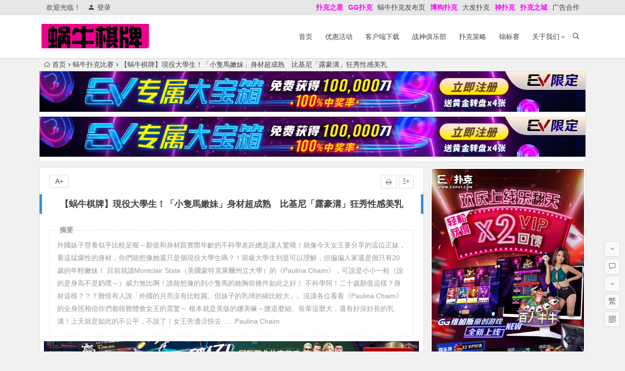

--- FILE ---
content_type: text/html; charset=UTF-8
request_url: https://www.woniuqipai.com/108013.html
body_size: 11581
content:
<!DOCTYPE html>
<html lang="zh-Hans">
<head>
<meta charset="UTF-8">
<meta name="viewport" content="width=device-width, initial-scale=1.0, minimum-scale=1.0, maximum-scale=1.0, user-scalable=no">
<meta http-equiv="Cache-Control" content="no-transform" />
<meta http-equiv="Cache-Control" content="no-siteapp" />
<link media="all" href="https://www.woniuqipai.com/wp-content/cache/autoptimize/css/autoptimize_a8fa33f843808e6c141850d30de90235.css" rel="stylesheet"><title>【蜗牛棋牌】現役大學生！「小隻馬嫩妹」身材超成熟　比基尼「露豪溝」狂秀性感美乳 | 蜗牛扑克</title>
<meta name="description" content="</a>外國妹子營養似乎比較足喔～顏值和身材跟實際年齡的不科學差距總是讓人驚嘆！就像今天女王要分享的這位正妹，看這猛爆性的身材，你們能想像她還只是個現役大學生嗎？！留級大學生到是可以理解，但偏偏人家還是個只有20歲的年輕嫩妹！ </a> </a>目前就讀Montclair State（美國蒙特克萊爾州立大學）的《Paulina Chaim》，可說是小小一粒（說的是身高不是奶嘿～）威力無比啊！誰能想像的到小隻馬的她胸前條件如此之好！ </a> </a> </a> 不科學阿！二十歲顏值這樣？身材這樣？？？難怪有人說「外國的月亮沒有比較圓、但妹子的乳球的確比較大」。沒讓各位看看《Paulina Chaim》的全身照相信你們都很難體會女王的震驚～ </a> </a> </a> </a>  根本就是美版的娜美嘛～腰這麼細、長輩這麼大，還有好深好長的乳溝！上天就是如此的不公平，不說了！女王旁邊涼快去……Paulina Chaim" />
<meta name="keywords" content="" />
<link rel="shortcut icon" href="https://www.woniuqipai.com/wp-content/uploads/2018/07/1531373321_431456.png">
<link rel="apple-touch-icon" sizes="114x114" href="https://www.woniuqipai.com/wp-content/uploads/2018/07/1531373321_431456.png" />
<link rel="profile" href="http://gmpg.org/xfn/11">
<link rel="pingback" href="https://www.woniuqipai.com/xmlrpc.php">
<!--[if lt IE 9]>
<script src="https://www.woniuqipai.com/wp-content/themes/begin%20lts/js/html5.js"></script>
<script src="https://www.woniuqipai.com/wp-content/themes/begin%20lts/js/css3-mediaqueries.js"></script>
<![endif]-->
<meta name='robots' content='max-image-preview:large' />
<link href='https://fonts.gstatic.com' crossorigin='anonymous' rel='preconnect' />







<link rel="canonical" href="https://www.woniuqipai.com/108013.html" />
<!-- Analytics by WP Statistics v14.10.1 - https://wp-statistics.com/ -->
<link rel="icon" href="https://www.woniuqipai.com/wp-content/uploads/2016/08/register-ads-150x150.jpg" sizes="32x32" />
<link rel="icon" href="https://www.woniuqipai.com/wp-content/uploads/2016/08/register-ads.jpg" sizes="192x192" />
<link rel="apple-touch-icon" href="https://www.woniuqipai.com/wp-content/uploads/2016/08/register-ads.jpg" />
<meta name="msapplication-TileImage" content="https://www.woniuqipai.com/wp-content/uploads/2016/08/register-ads.jpg" />

</head>
<body class="post-template-default single single-post postid-108013 single-format-standard">
<div id="page" class="hfeed site">
	<header id="masthead" class="site-header">
		<div id="header-main" class="header-main">
			<nav id="top-header">
			<div class="top-nav">
									<div id="user-profile">
					<div class="user-login">欢迎光临！</div>
			
						<div class="nav-set">
			 	<div class="nav-login">
			 					<a href="#login" class="flatbtn" id="login-main" ><i class="be be-timerauto"></i>登录</a>
								</div>
			</div>
					<div class="clear"></div>
</div>				
				<div class="menu-%e9%a1%b6%e9%83%a8%e8%8f%9c%e5%8d%95-container"><ul id="menu-%e9%a1%b6%e9%83%a8%e8%8f%9c%e5%8d%95" class="top-menu"><li id="menu-item-102834" class="menu-item menu-item-type-custom menu-item-object-custom menu-item-102834"><a href="https://www.xpkzx.com"><span style="color: #ff00ff;"><strong>扑克之星</strong></span></a></li>
<li id="menu-item-36283" class="menu-item menu-item-type-custom menu-item-object-custom menu-item-36283"><a href="http://www.ggpks.com"><span style="color: #ff00ff;"><strong>GG扑克</strong></span></a></li>
<li id="menu-item-4432" class="menu-item menu-item-type-custom menu-item-object-custom menu-item-4432"><a href="http://www.allnewpuke.com">蜗牛扑克发布页</a></li>
<li id="menu-item-4431" class="menu-item menu-item-type-custom menu-item-object-custom menu-item-4431"><a href="http://www.bogoupoker.com"><span style="color: #ff00ff;"><strong>博狗扑克</strong></span></a></li>
<li id="menu-item-33415" class="menu-item menu-item-type-custom menu-item-object-custom menu-item-33415"><a href="https://www.dfyxdh.com">大发扑克</a></li>
<li id="menu-item-33414" class="menu-item menu-item-type-custom menu-item-object-custom menu-item-33414"><a href="http://www.spkdh.com"><span style="color: #ff00ff;"><strong>神扑克</strong></span></a></li>
<li id="menu-item-119854" class="menu-item menu-item-type-custom menu-item-object-custom menu-item-119854"><a href="https://www.cop-puke.com"><span style="color: #ff00ff;"><strong>扑克之城</strong></span></a></li>
<li id="menu-item-4447" class="menu-item menu-item-type-post_type menu-item-object-page menu-item-4447"><a href="https://www.woniuqipai.com/advertising">广告合作</a></li>
</ul></div>			</div>
		</nav><!-- #top-header -->

		<div id="menu-box">
			<div id="top-menu">
				<span class="nav-search"></span>
															<span class="mobile-login"><a href="#login" id="login-mobile" ><i class="be be-timerauto"></i></a></span>
																	<div class="logo-site">
																						<p class="site-title">
																	<a href="https://www.woniuqipai.com/"><noscript><img src="https://www.woniuqipai.com/wp-content/uploads/2018/07/1531373321_431456.png" title="蜗牛扑克" alt="蜗牛扑克" rel="home" /></noscript><img class="lazyload" src='data:image/svg+xml,%3Csvg%20xmlns=%22http://www.w3.org/2000/svg%22%20viewBox=%220%200%20210%20140%22%3E%3C/svg%3E' data-src="https://www.woniuqipai.com/wp-content/uploads/2018/07/1531373321_431456.png" title="蜗牛扑克" alt="蜗牛扑克" rel="home" /><span class="site-name">蜗牛扑克</span></a>
															</p>
																</div><!-- .logo-site -->

				<div id="site-nav-wrap">
					<div id="sidr-close"><a href="#sidr-close" class="toggle-sidr-close">×</a></div>
					<div id="sidr-menu"><div class="toggle-sidr-menu">MENU</a></div></div>
					<nav id="site-nav" class="main-nav">
																		<a href="#sidr-main" id="navigation-toggle" class="bars"><i class="be be-menu"></i></a>
																	<div class="menu-xincaidan-container"><ul id="menu-xincaidan" class="down-menu nav-menu"><li id="menu-item-4419" class="menu-item menu-item-type-custom menu-item-object-custom menu-item-4419"><a href="/">首页</a></li>
<li id="menu-item-3523" class="menu-item menu-item-type-taxonomy menu-item-object-category menu-item-3523"><a href="https://www.woniuqipai.com/youhui/">优惠活动</a></li>
<li id="menu-item-3522" class="menu-item menu-item-type-post_type menu-item-object-page menu-item-3522"><a href="https://www.woniuqipai.com/ruanjianxiazai">客户端下载</a></li>
<li id="menu-item-3524" class="menu-item menu-item-type-post_type menu-item-object-page menu-item-3524"><a href="https://www.woniuqipai.com/vip">战神俱乐部</a></li>
<li id="menu-item-3521" class="menu-item menu-item-type-taxonomy menu-item-object-category menu-item-3521"><a href="https://www.woniuqipai.com/celue/">扑克策略</a></li>
<li id="menu-item-3525" class="menu-item menu-item-type-post_type menu-item-object-page menu-item-3525"><a href="https://www.woniuqipai.com/mtt">锦标赛</a></li>
<li id="menu-item-3526" class="menu-item menu-item-type-custom menu-item-object-custom menu-item-has-children menu-item-3526"><a>关于我们</a>
<ul class="sub-menu">
	<li id="menu-item-4420" class="menu-item menu-item-type-post_type menu-item-object-page menu-item-4420"><a href="https://www.woniuqipai.com/bodog">博狗扑克注册指南</a></li>
	<li id="menu-item-4426" class="menu-item menu-item-type-post_type menu-item-object-page menu-item-4426"><a href="https://www.woniuqipai.com/zhucezhinan">蜗牛扑克注册指南</a></li>
	<li id="menu-item-4425" class="menu-item menu-item-type-post_type menu-item-object-page menu-item-4425"><a href="https://www.woniuqipai.com/idn_poker">蜗牛扑克亚洲厅</a></li>
	<li id="menu-item-4424" class="menu-item menu-item-type-post_type menu-item-object-page menu-item-4424"><a href="https://www.woniuqipai.com/2vma">蜗牛扑克二维码</a></li>
	<li id="menu-item-4428" class="menu-item menu-item-type-post_type menu-item-object-page menu-item-4428"><a href="https://www.woniuqipai.com/fanshui">蜗牛扑克返水</a></li>
</ul>
</li>
</ul></div>					</nav><!-- #site-nav -->
				</div><!-- #site-nav-wrap -->
				<div class="clear"></div>
			</div><!-- #top-menu -->
		</div><!-- #menu-box -->
	</div><!-- #menu-box -->
</header><!-- #masthead -->
<div id="search-main">
	<div class="searchbar">
	<form method="get" id="searchform" action="https://www.woniuqipai.com/">
		<span class="search-input">
			<input type="text" value="" name="s" id="s" placeholder="输入搜索内容" required />
			<button type="submit" id="searchsubmit"><i class="be be-search"></i></button>
		</span>
			</form>
</div>
	
	
		<div class="clear"></div>
</div>		<nav class="breadcrumb">
		<a class="crumbs" href="https://www.woniuqipai.com/"><i class="be be-home"></i>首页</a><i class="be be-arrowright"></i><a href="https://www.woniuqipai.com/bisai/" rel="category tag">蜗牛扑克比赛</a><i class="be be-arrowright"></i>【蜗牛棋牌】現役大學生！「小隻馬嫩妹」身材超成熟　比基尼「露豪溝」狂秀性感美乳					</nav>
			<div class="header-sub">
					<div class="tg-pc tg-site"><a href="https://signup.evpuke.net/zh-cn/client/signup/country?isFromLanding=true&b=1&btag1=96088"><noscript><img class="aligncenter size-full wp-image-118236" src="https://www.woniuqipai.com/wp-content/uploads/2022/11/evpkmianfeisai20000wan1212121.jpg" alt="" width="1355" height="100" /></noscript><img class="lazyload aligncenter size-full wp-image-118236" src='data:image/svg+xml,%3Csvg%20xmlns=%22http://www.w3.org/2000/svg%22%20viewBox=%220%200%201355%20100%22%3E%3C/svg%3E' data-src="https://www.woniuqipai.com/wp-content/uploads/2022/11/evpkmianfeisai20000wan1212121.jpg" alt="" width="1355" height="100" /></a>
<a href="https://signup.evpuke.net/zh-cn/client/signup/country?isFromLanding=true&b=1&btag1=96088"><noscript><img class="aligncenter size-full wp-image-118236" src="https://www.woniuqipai.com/wp-content/uploads/2022/11/evpkmianfeisai20000wan1212121.jpg" alt="" width="1355" height="100" /></noscript><img class="lazyload aligncenter size-full wp-image-118236" src='data:image/svg+xml,%3Csvg%20xmlns=%22http://www.w3.org/2000/svg%22%20viewBox=%220%200%201355%20100%22%3E%3C/svg%3E' data-src="https://www.woniuqipai.com/wp-content/uploads/2022/11/evpkmianfeisai20000wan1212121.jpg" alt="" width="1355" height="100" /></a></div>				<div class="clear"></div>
	</div>

	
	<div id="content" class="site-content">
	<div id="primary" class="content-area">
		<main id="main" class="site-main" role="main">

			
				<article id="post-108013" class="post-108013 post type-post status-publish format-standard hentry category-bisai vww">
		<header class="entry-header">
														<h1 class="entry-title">【蜗牛棋牌】現役大學生！「小隻馬嫩妹」身材超成熟　比基尼「露豪溝」狂秀性感美乳</h1>										</header><!-- .entry-header -->

	<div class="entry-content">
		
			<ul class="single-meta"><li class="print"><a href="javascript:printme()" target="_self" title="打印"><i class="be be-print"></i></a></li><li class="comment"><span><span class="screen-reader-text">【蜗牛棋牌】現役大學生！「小隻馬嫩妹」身材超成熟　比基尼「露豪溝」狂秀性感美乳</span>已关闭评论</span></li><li class="r-hide"><a href="#"><span class="off-side"></span></a></li></ul><ul id="fontsize"><li>A+</li></ul><div class="single-cat-tag"><div class="single-cat">所属分类：<a href="https://www.woniuqipai.com/bisai/" rel="category tag">蜗牛扑克比赛</a></div></div>
			<div class="single-content">
				<span class="abstract"><fieldset><legend>摘要</legend><p></a>外國妹子營養似乎比較足喔～顏值和身材跟實際年齡的不科學差距總是讓人驚嘆！就像今天女王要分享的這位正妹，看這猛爆性的身材，你們能想像她還只是個現役大學生嗎？！留級大學生到是可以理解，但偏偏人家還是個只有20歲的年輕嫩妹！ </a> </a>目前就讀Montclair State（美國蒙特克萊爾州立大學）的《Paulina Chaim》，可說是小小一粒（說的是身高不是奶嘿～）威力無比啊！誰能想像的到小隻馬的她胸前條件如此之好！ </a> </a> </a> 不科學阿！二十歲顏值這樣？身材這樣？？？難怪有人說「外國的月亮沒有比較圓、但妹子的乳球的確比較大」。沒讓各位看看《Paulina Chaim》的全身照相信你們都很難體會女王的震驚～ </a> </a> </a> </a>  根本就是美版的娜美嘛～腰這麼細、長輩這麼大，還有好深好長的乳溝！上天就是如此的不公平，不說了！女王旁邊涼快去……Paulina Chaim</p>
<div class="clear"></div></fieldset></span>
							<div class="tg-pc tg-site"><a href="https://signup.evpuke.net/zh-cn/client/signup/country?isFromLanding=true&amp;b=1&amp;btag1=96088"><noscript><img class="aligncenter size-full wp-image-97044" src="https://www.woniuqipai.com/wp-content/uploads/2022/06/evpk888.jpg" alt="" width="1120" height="90" /></noscript><img class="lazyload aligncenter size-full wp-image-97044" src='data:image/svg+xml,%3Csvg%20xmlns=%22http://www.w3.org/2000/svg%22%20viewBox=%220%200%201120%2090%22%3E%3C/svg%3E' data-src="https://www.woniuqipai.com/wp-content/uploads/2022/06/evpk888.jpg" alt="" width="1120" height="90" /></a>
<a href="http://8hjs.cc"><noscript><img class="aligncenter size-full wp-image-97043" src="https://www.woniuqipai.com/wp-content/uploads/2022/06/da0888fa.gif" alt="" width="1000" height="100" /></noscript><img class="lazyload aligncenter size-full wp-image-97043" src='data:image/svg+xml,%3Csvg%20xmlns=%22http://www.w3.org/2000/svg%22%20viewBox=%220%200%201000%20100%22%3E%3C/svg%3E' data-src="https://www.woniuqipai.com/wp-content/uploads/2022/06/da0888fa.gif" alt="" width="1000" height="100" /></a>
<a href="http://8hjs.cc"><noscript><img class="aligncenter size-full wp-image-118235" src="https://www.woniuqipai.com/wp-content/uploads/2022/11/dafaqixi8899.gif" alt="" width="1000" height="100" /></noscript><img class="lazyload aligncenter size-full wp-image-118235" src='data:image/svg+xml,%3Csvg%20xmlns=%22http://www.w3.org/2000/svg%22%20viewBox=%220%200%201000%20100%22%3E%3C/svg%3E' data-src="https://www.woniuqipai.com/wp-content/uploads/2022/11/dafaqixi8899.gif" alt="" width="1000" height="100" /></a>
<a href="http://g8g.xyz"> <noscript><img class="aligncenter size-full wp-image-102830" src="https://www.woniuqipai.com/wp-content/uploads/2022/08/lewan8.gif" alt="" width="1000" height="100" /></noscript><img class="lazyload aligncenter size-full wp-image-102830" src='data:image/svg+xml,%3Csvg%20xmlns=%22http://www.w3.org/2000/svg%22%20viewBox=%220%200%201000%20100%22%3E%3C/svg%3E' data-src="https://www.woniuqipai.com/wp-content/uploads/2022/08/lewan8.gif" alt="" width="1000" height="100" /></a>
<a href="http://g8g.xyz"> <noscript><img class="aligncenter size-full wp-image-102831" src="https://www.woniuqipai.com/wp-content/uploads/2022/08/qiumeng2.gif" alt="" width="1000" height="102" /></noscript><img class="lazyload aligncenter size-full wp-image-102831" src='data:image/svg+xml,%3Csvg%20xmlns=%22http://www.w3.org/2000/svg%22%20viewBox=%220%200%201000%20102%22%3E%3C/svg%3E' data-src="https://www.woniuqipai.com/wp-content/uploads/2022/08/qiumeng2.gif" alt="" width="1000" height="102" /></a>
<a href="https://www.mbo18.com"><noscript><img class="aligncenter size-full wp-image-97045" src="https://www.woniuqipai.com/wp-content/uploads/2022/06/mbo186666.gif" alt="" width="800" height="100" /></noscript><img class="lazyload aligncenter size-full wp-image-97045" src='data:image/svg+xml,%3Csvg%20xmlns=%22http://www.w3.org/2000/svg%22%20viewBox=%220%200%20800%20100%22%3E%3C/svg%3E' data-src="https://www.woniuqipai.com/wp-content/uploads/2022/06/mbo186666.gif" alt="" width="800" height="100" /></a></div>
	
				<p>【蜗牛棋牌(<a href="https://www.woniuqipai.com">www.woniuqipai.com</a>)报道】<br />
<strong><span style="color: #ff0000;"><a style="color: #ff0000;" href="http://www.allnewpuke.com">蜗牛扑克allnew官网,蜗牛扑克allnewpoker官网,蜗牛扑克allnewpoker国际场,allnewpoker官网下载,蜗牛扑克网站,蜗牛扑克下载——(allnewpuke.com)</a></span></strong><br />
<strong><span style="color: #ff00ff;"><a style="color: #ff00ff;" href="http://www.dfyxdh.com">大发扑克|dafapoker|大发在线德州扑克|大发德州扑克策略网站——大发游戏导航(dfyxdh.com)</a></span></strong><br />
<strong><span style="color: #ff0000;"><a style="color: #ff0000;" href="http://www.shb388.com">SOON88顺博|顺博官网|顺博娱乐场|顺博体育|顺博游戏网址发布页——顺博体育导航(shb388.com)</a></span></strong></p>
<p><noscript><img style="display: block;margin: 0 auto;" decoding="async" src="https://www.woniuqipai.com/wp-content/uploads/2023/01/180403pqqp42o4qjqjpq6t.png" alt="【蜗牛棋牌】現役大學生！「小隻馬嫩妹」身材超成熟　比基尼「露豪溝」狂秀性感美乳" alt="現役大學生！「小隻馬嫩妹」身材超成熟　比基尼「露豪溝」狂秀性感美乳"></noscript><img class="lazyload" style="display: block;margin: 0 auto;" decoding="async" src='data:image/svg+xml,%3Csvg%20xmlns=%22http://www.w3.org/2000/svg%22%20viewBox=%220%200%20210%20140%22%3E%3C/svg%3E' data-src="https://www.woniuqipai.com/wp-content/uploads/2023/01/180403pqqp42o4qjqjpq6t.png" alt="【蜗牛棋牌】現役大學生！「小隻馬嫩妹」身材超成熟　比基尼「露豪溝」狂秀性感美乳" alt="現役大學生！「小隻馬嫩妹」身材超成熟　比基尼「露豪溝」狂秀性感美乳"> </a>外國妹子營養似乎比較足喔～顏值和身材跟實際年齡的不科學差距總是讓人驚嘆！就像今天女王要分享的這位正妹，看這猛爆性的身材，你們能想像她還只是個現役大學生嗎？！留級大學生到是可以理解，但偏偏人家還是個只有20歲的年輕嫩妹！<noscript><img style="display: block;margin: 0 auto;" decoding="async" src="https://www.mymypic.net/data/attachment/forum/201710/13/180404c3mbdegnpfs33fgd.jpg" alt="【蜗牛棋牌】現役大學生！「小隻馬嫩妹」身材超成熟　比基尼「露豪溝」狂秀性感美乳" alt="現役大學生！「小隻馬嫩妹」身材超成熟　比基尼「露豪溝」狂秀性感美乳"></noscript><img class="lazyload" style="display: block;margin: 0 auto;" decoding="async" src='data:image/svg+xml,%3Csvg%20xmlns=%22http://www.w3.org/2000/svg%22%20viewBox=%220%200%20210%20140%22%3E%3C/svg%3E' data-src="https://www.mymypic.net/data/attachment/forum/201710/13/180404c3mbdegnpfs33fgd.jpg" alt="【蜗牛棋牌】現役大學生！「小隻馬嫩妹」身材超成熟　比基尼「露豪溝」狂秀性感美乳" alt="現役大學生！「小隻馬嫩妹」身材超成熟　比基尼「露豪溝」狂秀性感美乳"> </a><noscript><img style="display: block;margin: 0 auto;" decoding="async" src="https://www.mymypic.net/data/attachment/forum/201710/13/180405khwz9vapw25zfv98.jpg" alt="【蜗牛棋牌】現役大學生！「小隻馬嫩妹」身材超成熟　比基尼「露豪溝」狂秀性感美乳" alt="現役大學生！「小隻馬嫩妹」身材超成熟　比基尼「露豪溝」狂秀性感美乳"></noscript><img class="lazyload" style="display: block;margin: 0 auto;" decoding="async" src='data:image/svg+xml,%3Csvg%20xmlns=%22http://www.w3.org/2000/svg%22%20viewBox=%220%200%20210%20140%22%3E%3C/svg%3E' data-src="https://www.mymypic.net/data/attachment/forum/201710/13/180405khwz9vapw25zfv98.jpg" alt="【蜗牛棋牌】現役大學生！「小隻馬嫩妹」身材超成熟　比基尼「露豪溝」狂秀性感美乳" alt="現役大學生！「小隻馬嫩妹」身材超成熟　比基尼「露豪溝」狂秀性感美乳"> </a>目前就讀Montclair State（美國蒙特克萊爾州立大學）的《Paulina Chaim》，可說是小小一粒<i>（說的是身高不是奶嘿～）</i>威力無比啊！誰能想像的到小隻馬的她胸前條件如此之好！<noscript><img style="display: block;margin: 0 auto;" decoding="async" src="https://www.mymypic.net/data/attachment/forum/201710/13/180406cnb4qcqh7r5zgwlw.jpg" alt="【蜗牛棋牌】現役大學生！「小隻馬嫩妹」身材超成熟　比基尼「露豪溝」狂秀性感美乳" alt="現役大學生！「小隻馬嫩妹」身材超成熟　比基尼「露豪溝」狂秀性感美乳"></noscript><img class="lazyload" style="display: block;margin: 0 auto;" decoding="async" src='data:image/svg+xml,%3Csvg%20xmlns=%22http://www.w3.org/2000/svg%22%20viewBox=%220%200%20210%20140%22%3E%3C/svg%3E' data-src="https://www.mymypic.net/data/attachment/forum/201710/13/180406cnb4qcqh7r5zgwlw.jpg" alt="【蜗牛棋牌】現役大學生！「小隻馬嫩妹」身材超成熟　比基尼「露豪溝」狂秀性感美乳" alt="現役大學生！「小隻馬嫩妹」身材超成熟　比基尼「露豪溝」狂秀性感美乳"> </a><noscript><img style="display: block;margin: 0 auto;" decoding="async" src="https://www.mymypic.net/data/attachment/forum/201710/13/180407sfh67d64g6d0h4z6.jpg" alt="【蜗牛棋牌】現役大學生！「小隻馬嫩妹」身材超成熟　比基尼「露豪溝」狂秀性感美乳" alt="現役大學生！「小隻馬嫩妹」身材超成熟　比基尼「露豪溝」狂秀性感美乳"></noscript><img class="lazyload" style="display: block;margin: 0 auto;" decoding="async" src='data:image/svg+xml,%3Csvg%20xmlns=%22http://www.w3.org/2000/svg%22%20viewBox=%220%200%20210%20140%22%3E%3C/svg%3E' data-src="https://www.mymypic.net/data/attachment/forum/201710/13/180407sfh67d64g6d0h4z6.jpg" alt="【蜗牛棋牌】現役大學生！「小隻馬嫩妹」身材超成熟　比基尼「露豪溝」狂秀性感美乳" alt="現役大學生！「小隻馬嫩妹」身材超成熟　比基尼「露豪溝」狂秀性感美乳"> </a><noscript><img style="display: block;margin: 0 auto;" decoding="async" src="https://www.mymypic.net/data/attachment/forum/201710/13/180409mho3tmhjobohyhyy.jpg" alt="【蜗牛棋牌】現役大學生！「小隻馬嫩妹」身材超成熟　比基尼「露豪溝」狂秀性感美乳" alt="現役大學生！「小隻馬嫩妹」身材超成熟　比基尼「露豪溝」狂秀性感美乳"></noscript><img class="lazyload" style="display: block;margin: 0 auto;" decoding="async" src='data:image/svg+xml,%3Csvg%20xmlns=%22http://www.w3.org/2000/svg%22%20viewBox=%220%200%20210%20140%22%3E%3C/svg%3E' data-src="https://www.mymypic.net/data/attachment/forum/201710/13/180409mho3tmhjobohyhyy.jpg" alt="【蜗牛棋牌】現役大學生！「小隻馬嫩妹」身材超成熟　比基尼「露豪溝」狂秀性感美乳" alt="現役大學生！「小隻馬嫩妹」身材超成熟　比基尼「露豪溝」狂秀性感美乳"> </a> 不科學阿！二十歲顏值這樣？身材這樣？？？難怪有人說「外國的月亮沒有比較圓、但妹子的乳球的確比較大」。沒讓各位看看《Paulina Chaim》的全身照相信你們都很難體會女王的震驚～<noscript><img style="display: block;margin: 0 auto;" decoding="async" src="https://www.mymypic.net/data/attachment/forum/201710/13/180409bpqoakn3zfoaf29a.jpg" alt="【蜗牛棋牌】現役大學生！「小隻馬嫩妹」身材超成熟　比基尼「露豪溝」狂秀性感美乳" alt="現役大學生！「小隻馬嫩妹」身材超成熟　比基尼「露豪溝」狂秀性感美乳"></noscript><img class="lazyload" style="display: block;margin: 0 auto;" decoding="async" src='data:image/svg+xml,%3Csvg%20xmlns=%22http://www.w3.org/2000/svg%22%20viewBox=%220%200%20210%20140%22%3E%3C/svg%3E' data-src="https://www.mymypic.net/data/attachment/forum/201710/13/180409bpqoakn3zfoaf29a.jpg" alt="【蜗牛棋牌】現役大學生！「小隻馬嫩妹」身材超成熟　比基尼「露豪溝」狂秀性感美乳" alt="現役大學生！「小隻馬嫩妹」身材超成熟　比基尼「露豪溝」狂秀性感美乳"> </a><noscript><img style="display: block;margin: 0 auto;" decoding="async" src="https://www.mymypic.net/data/attachment/forum/201710/13/180410dsrz8gwcab78cgho.jpg" alt="【蜗牛棋牌】現役大學生！「小隻馬嫩妹」身材超成熟　比基尼「露豪溝」狂秀性感美乳" alt="現役大學生！「小隻馬嫩妹」身材超成熟　比基尼「露豪溝」狂秀性感美乳"></noscript><img class="lazyload" style="display: block;margin: 0 auto;" decoding="async" src='data:image/svg+xml,%3Csvg%20xmlns=%22http://www.w3.org/2000/svg%22%20viewBox=%220%200%20210%20140%22%3E%3C/svg%3E' data-src="https://www.mymypic.net/data/attachment/forum/201710/13/180410dsrz8gwcab78cgho.jpg" alt="【蜗牛棋牌】現役大學生！「小隻馬嫩妹」身材超成熟　比基尼「露豪溝」狂秀性感美乳" alt="現役大學生！「小隻馬嫩妹」身材超成熟　比基尼「露豪溝」狂秀性感美乳"> </a><noscript><img style="display: block;margin: 0 auto;" decoding="async" src="https://www.mymypic.net/data/attachment/forum/201710/13/180411bb52ocokhdkbh2oo.jpg" alt="【蜗牛棋牌】現役大學生！「小隻馬嫩妹」身材超成熟　比基尼「露豪溝」狂秀性感美乳" alt="現役大學生！「小隻馬嫩妹」身材超成熟　比基尼「露豪溝」狂秀性感美乳"></noscript><img class="lazyload" style="display: block;margin: 0 auto;" decoding="async" src='data:image/svg+xml,%3Csvg%20xmlns=%22http://www.w3.org/2000/svg%22%20viewBox=%220%200%20210%20140%22%3E%3C/svg%3E' data-src="https://www.mymypic.net/data/attachment/forum/201710/13/180411bb52ocokhdkbh2oo.jpg" alt="【蜗牛棋牌】現役大學生！「小隻馬嫩妹」身材超成熟　比基尼「露豪溝」狂秀性感美乳" alt="現役大學生！「小隻馬嫩妹」身材超成熟　比基尼「露豪溝」狂秀性感美乳"> </a><noscript><img style="display: block;margin: 0 auto;" decoding="async" src="https://www.mymypic.net/data/attachment/forum/201710/13/180412gnitgx1r7nguonnt.jpg" alt="【蜗牛棋牌】現役大學生！「小隻馬嫩妹」身材超成熟　比基尼「露豪溝」狂秀性感美乳" alt="現役大學生！「小隻馬嫩妹」身材超成熟　比基尼「露豪溝」狂秀性感美乳"></noscript><img class="lazyload" style="display: block;margin: 0 auto;" decoding="async" src='data:image/svg+xml,%3Csvg%20xmlns=%22http://www.w3.org/2000/svg%22%20viewBox=%220%200%20210%20140%22%3E%3C/svg%3E' data-src="https://www.mymypic.net/data/attachment/forum/201710/13/180412gnitgx1r7nguonnt.jpg" alt="【蜗牛棋牌】現役大學生！「小隻馬嫩妹」身材超成熟　比基尼「露豪溝」狂秀性感美乳" alt="現役大學生！「小隻馬嫩妹」身材超成熟　比基尼「露豪溝」狂秀性感美乳"> </a>  根本就是美版的娜美嘛～腰這麼細、長輩這麼大，還有好深好長的乳溝！上天就是如此的不公平，不說了！女王旁邊涼快去……Paulina Chaim<span style="color: #ff00ff;"><strong>关于EV扑克</strong></span></p>
<p>EV扑克软件使用GGPoker授权，致力打造亚洲最具公信力与趣味性最多元的扑克平台，bmm发牌认证，公平公正公开，信誉获得国内外用户肯定支持，丰富的赛制体验以及带给玩家极致乐趣是我们的终极目标！</p>
<p>零秒下载，顶级手感，立即下载“EV扑克”!</p>
<blockquote><p><a href="https://signup.evpuke.net/zh-cn/app/country?isFromLanding=true&b=1&btag1=96088"><span class="wixGuard"><span style="color: #ff00ff;"><strong>好消息 EV扑克GG上线注册领取350美金新玩家礼包！</strong></span></span></a></p>
<p><span class="wixGuard"><span style="color: #ff00ff;"><strong>全天24小时随机将掉落现金红包至牌局底池或玩家余额!快体验吧</strong></span></span></p>
<p><span style="color: #ff00ff;"><strong><span class="white font-italic font-bold">EV扑克全新上线   追求高EV</span><span class="white font-italic font-bold">的决定  </span>就是扑克的本质</strong></span></p>
<p><span class="wixGuard"><span style="color: #ff00ff;"><strong>EV扑克最新网址：<a style="color: #ff00ff;" href="https://www.evpks.com">www.evpks.com</a></strong></span></span></p>
<p><span class="wixGuard"><span style="color: #ff00ff;"><strong>EV扑克官方网址：<a style="color: #ff00ff;" href="https://www.evp86.com">www.evp86.com</a></strong></span></span></p>
<p><span class="wixGuard"><span style="color: #ff00ff;"><strong>EV扑克官方下载：<a href="http://www.evpk66.com">www.evpk66.com</a></strong></span></span></p>
<p><span class="wixGuard"><span style="color: #ff00ff;"><strong>EV扑克电脑版网址：<a href="http://www.evpk88.com">www.evpk88.com</a></strong></span></span></p>
<p><span class="wixGuard"><span style="color: #ff00ff;"><strong>EV扑克GG官方：<a href="http://www.evpk68.com">www.evpk68.com</a></strong></span></span></p>
<p><span class="wixGuard"><span style="color: #ff00ff;"><strong>EV扑克官网：<a href="http://www.evpukes.com">www.evpukes.com</a></strong></span></span></p>
<p><span class="wixGuard"><span style="color: #ff00ff;"><strong>EV扑克小游戏 <a href="https://www.evpkgames.com">https://www.evpkgames.com</a></strong></span></span></p>
<p><span class="wixGuard"><span style="color: #ff00ff;"><strong>EV扑克娱乐场 <a href="https://www.evpkcasino.com">https://www.evpkcasino.com</a></strong></span></span></p>
<p><span style="color: #0000ff;"><strong>GG扑克小游戏 <a href="https://www.ggpkcasino.com">https://www.ggpkcasino.com</a></strong></span></p>
<p><span class="wixGuard" style="color: #0000ff;"><strong>蜗牛扑克最新网址：<a style="color: #0000ff;" href="https://www.allnew36.com/">www.allnew36.com</a></strong></span></p>
<p><span class="wixGuard" style="color: #0000ff;"><strong>蜗牛扑克官方网址：<a style="color: #0000ff;" href="https://www.allnew366.com/">www.allnew366.com</a></strong><br />
</span></p>
<p><span class="wixGuard" style="color: #0000ff;"><strong>蜗牛扑克网址发布页：<a style="color: #0000ff;" href="https://www.allnewpuke.com/">www.allnewpuke.com</a></strong></span></p>
<p><span style="color: #0000ff;"><strong>蜗牛娱乐官网：<a style="color: #0000ff;" href="https://www.allnewapl.com">www.allnewapl.com</a></strong></span></p>
<p><span style="color: #0000ff;"><strong>蜗牛扑克GG官网：<a style="color: #0000ff;" href="https://www.ggallnew.com">www.ggallnew.com</a></strong></span><br />
<strong><span style="color: #ff00ff;">      </span></strong><strong style="text-indent: 2em;"><span style="color: #ff00ff;"> 天龙扑克官方网址——(<a href="http://www.tianlongqipai.com">www.tianlongqipai.com</a>)</span></strong></p>
<p><strong><span style="color: #ff00ff;"><a style="color: #ff00ff;" href="http://www.spkdh.com">神扑克(Shenpoker)导航——(http://www.spkdh.com)</a></span></strong></p></blockquote>
<p>以上内容由蜗牛扑克|蜗牛棋牌（<a href="https://www.woniuqipai.com">www.woniuqipai.com</a>)整理发布。</p>
			</div>

						
									
						
				
									<div class="clear"></div>
<div id="social">
	<div class="social-main">
		<span class="like">
			<a href="javascript:;" data-action="ding" data-id="108013" title="点赞" class="dingzan"><i class="be be-thumbs-up-o"></i>赞 <i class="count">
				0</i>
			</a>
		</span>
		<div class="shang-p">
			<div class="shang-empty"><span></span></div>
							<span class="tipso_style" id="tip-p" data-tipso='
					<span id="shang">
						<span class="shang-main">
							<h4><i class="be be-favorite" aria-hidden="true"></i> 您可以选择一种方式赞助本站</h4>														
																					<span class="clear"></span>
						</span>
					</span>'>
					<span class="shang-s"><a title="赞助本站">赏</a></span>
				</span>
					</div>
		<div class="share-sd">
			<span class="share-s"><a href="javascript:void(0)" id="share-s" title="分享"><i class="be be-share"></i>分享</a></span>
			<div id="share">
	<ul class="bdsharebuttonbox">
		<li><a title="更多" class="bds_more be be-addbox" data-cmd="more" onclick="return false;" href="#"></a></li>
		<li><a title="分享到QQ空间" class="be be-qzone" data-cmd="qzone" onclick="return false;" href="#"></a></li>
		<li><a title="分享到新浪微博" class="be be-stsina" data-cmd="tsina" onclick="return false;" href="#"></a></li>
		<li><a title="分享到腾讯微博" class="be be-tqq" data-cmd="tqq" onclick="return false;" href="#"></a></li>
		<li><a title="分享到人人网" class="be be-renren" data-cmd="renren" onclick="return false;" href="#"></a></li>
		<li><a title="分享到微信" class="be be-weixin" data-cmd="weixin" onclick="return false;" href="#"></a></li>
	</ul>
</div>		</div>
		<div class="clear"></div>
	</div>
</div>				
							<div class="tg-pc tg-site"><a href="https://signup.evpuke.net/zh-cn/client/signup/country?isFromLanding=true&amp;b=1&amp;btag1=96088"><noscript><img class="aligncenter size-full wp-image-97044" src="https://www.woniuqipai.com/wp-content/uploads/2022/06/evpk888.jpg" alt="" width="1120" height="90" /></noscript><img class="lazyload aligncenter size-full wp-image-97044" src='data:image/svg+xml,%3Csvg%20xmlns=%22http://www.w3.org/2000/svg%22%20viewBox=%220%200%201120%2090%22%3E%3C/svg%3E' data-src="https://www.woniuqipai.com/wp-content/uploads/2022/06/evpk888.jpg" alt="" width="1120" height="90" /></a>
<a href="http://8hjs.cc"><noscript><img class="aligncenter size-full wp-image-97043" src="https://www.woniuqipai.com/wp-content/uploads/2022/06/da0888fa.gif" alt="" width="1000" height="100" /></noscript><img class="lazyload aligncenter size-full wp-image-97043" src='data:image/svg+xml,%3Csvg%20xmlns=%22http://www.w3.org/2000/svg%22%20viewBox=%220%200%201000%20100%22%3E%3C/svg%3E' data-src="https://www.woniuqipai.com/wp-content/uploads/2022/06/da0888fa.gif" alt="" width="1000" height="100" /></a>
<a href="http://8hjs.cc"><noscript><img class="aligncenter size-full wp-image-118235" src="https://www.woniuqipai.com/wp-content/uploads/2022/11/dafaqixi8899.gif" alt="" width="1000" height="100" /></noscript><img class="lazyload aligncenter size-full wp-image-118235" src='data:image/svg+xml,%3Csvg%20xmlns=%22http://www.w3.org/2000/svg%22%20viewBox=%220%200%201000%20100%22%3E%3C/svg%3E' data-src="https://www.woniuqipai.com/wp-content/uploads/2022/11/dafaqixi8899.gif" alt="" width="1000" height="100" /></a>
<a href="http://g8g.xyz"> <noscript><img class="aligncenter size-full wp-image-102830" src="https://www.woniuqipai.com/wp-content/uploads/2022/08/lewan8.gif" alt="" width="1000" height="100" /></noscript><img class="lazyload aligncenter size-full wp-image-102830" src='data:image/svg+xml,%3Csvg%20xmlns=%22http://www.w3.org/2000/svg%22%20viewBox=%220%200%201000%20100%22%3E%3C/svg%3E' data-src="https://www.woniuqipai.com/wp-content/uploads/2022/08/lewan8.gif" alt="" width="1000" height="100" /></a>
<a href="http://g8g.xyz"> <noscript><img class="aligncenter size-full wp-image-102831" src="https://www.woniuqipai.com/wp-content/uploads/2022/08/qiumeng2.gif" alt="" width="1000" height="102" /></noscript><img class="lazyload aligncenter size-full wp-image-102831" src='data:image/svg+xml,%3Csvg%20xmlns=%22http://www.w3.org/2000/svg%22%20viewBox=%220%200%201000%20102%22%3E%3C/svg%3E' data-src="https://www.woniuqipai.com/wp-content/uploads/2022/08/qiumeng2.gif" alt="" width="1000" height="102" /></a>
<a href="https://www.mbo18.com"><noscript><img class="aligncenter size-full wp-image-97045" src="https://www.woniuqipai.com/wp-content/uploads/2022/06/mbo186666.gif" alt="" width="800" height="100" /></noscript><img class="lazyload aligncenter size-full wp-image-97045" src='data:image/svg+xml,%3Csvg%20xmlns=%22http://www.w3.org/2000/svg%22%20viewBox=%220%200%20800%20100%22%3E%3C/svg%3E' data-src="https://www.woniuqipai.com/wp-content/uploads/2022/06/mbo186666.gif" alt="" width="800" height="100" /></a></div>
	
			<footer class="single-footer">
							</footer><!-- .entry-footer -->

				<div class="clear"></div>
	</div><!-- .entry-content -->

	</article><!-- #post -->

<div class="single-tag"></div>
				
				
									<div id="related-img" class="wow fadeInUp" data-wow-delay="0.3s">
		
	<div class="r4">
		<div class="related-site">
			<figure class="related-site-img">
				<a href="https://www.woniuqipai.com/196684.html"><noscript><img src="https://www.woniuqipai.com/wp-content/themes/begin%20lts/timthumb.php?src=https://www.woniuqipai.com/wp-content/uploads/2026/01/172351thzlukk3kx0kftnu.jpg&w=280&h=210&a=&zc=1" alt="【蜗牛棋牌】超狂尺寸！天母櫃姐「上圍太豐滿」引路人側目！坐在她對面怎麼好好吃飯啊？" /></noscript><img class="lazyload" src='data:image/svg+xml,%3Csvg%20xmlns=%22http://www.w3.org/2000/svg%22%20viewBox=%220%200%20210%20140%22%3E%3C/svg%3E' data-src="https://www.woniuqipai.com/wp-content/themes/begin%20lts/timthumb.php?src=https://www.woniuqipai.com/wp-content/uploads/2026/01/172351thzlukk3kx0kftnu.jpg&w=280&h=210&a=&zc=1" alt="【蜗牛棋牌】超狂尺寸！天母櫃姐「上圍太豐滿」引路人側目！坐在她對面怎麼好好吃飯啊？" /></a>			 </figure>
			<div class="related-title"><a href="https://www.woniuqipai.com/196684.html">【蜗牛棋牌】超狂尺寸！天母櫃姐「上圍太豐滿」引路人側目！坐在她對面怎麼好好吃飯啊？</a></div>
		</div>
	</div>

		
	<div class="r4">
		<div class="related-site">
			<figure class="related-site-img">
				<a href="https://www.woniuqipai.com/196681.html"><noscript><img src="https://www.woniuqipai.com/wp-content/themes/begin%20lts/timthumb.php?src=https://www.woniuqipai.com/wp-content/uploads/2026/01/1143102p8y241gbnoy81p8.jpg&w=280&h=210&a=&zc=1" alt="【蜗牛棋牌】性感辣模甩紙片身材　身材纖細骨感卻不瘦弱…焦糖緊實感意外有魅力" /></noscript><img class="lazyload" src='data:image/svg+xml,%3Csvg%20xmlns=%22http://www.w3.org/2000/svg%22%20viewBox=%220%200%20210%20140%22%3E%3C/svg%3E' data-src="https://www.woniuqipai.com/wp-content/themes/begin%20lts/timthumb.php?src=https://www.woniuqipai.com/wp-content/uploads/2026/01/1143102p8y241gbnoy81p8.jpg&w=280&h=210&a=&zc=1" alt="【蜗牛棋牌】性感辣模甩紙片身材　身材纖細骨感卻不瘦弱…焦糖緊實感意外有魅力" /></a>			 </figure>
			<div class="related-title"><a href="https://www.woniuqipai.com/196681.html">【蜗牛棋牌】性感辣模甩紙片身材　身材纖細骨感卻不瘦弱…焦糖緊實感意外有魅力</a></div>
		</div>
	</div>

		
	<div class="r4">
		<div class="related-site">
			<figure class="related-site-img">
				<a href="https://www.woniuqipai.com/196683.html"><noscript><img src="https://www.woniuqipai.com/wp-content/themes/begin%20lts/img/random/9.jpg" alt="【蜗牛棋牌】Claire Matthews" /></noscript><img class="lazyload" src='data:image/svg+xml,%3Csvg%20xmlns=%22http://www.w3.org/2000/svg%22%20viewBox=%220%200%20210%20140%22%3E%3C/svg%3E' data-src="https://www.woniuqipai.com/wp-content/themes/begin%20lts/img/random/9.jpg" alt="【蜗牛棋牌】Claire Matthews" /></a>			 </figure>
			<div class="related-title"><a href="https://www.woniuqipai.com/196683.html">【蜗牛棋牌】Claire Matthews</a></div>
		</div>
	</div>

		
	<div class="r4">
		<div class="related-site">
			<figure class="related-site-img">
				<a href="https://www.woniuqipai.com/196679.html"><noscript><img src="https://www.woniuqipai.com/wp-content/themes/begin%20lts/timthumb.php?src=https://www.woniuqipai.com/wp-content/uploads/2026/01/165344htwdurbwxlmmuui3.jpg&w=280&h=210&a=&zc=1" alt="【蜗牛棋牌】滷味妹「小桃子」超猛戰服只用別針固定　豐滿上圍快撐壞衣服" /></noscript><img class="lazyload" src='data:image/svg+xml,%3Csvg%20xmlns=%22http://www.w3.org/2000/svg%22%20viewBox=%220%200%20210%20140%22%3E%3C/svg%3E' data-src="https://www.woniuqipai.com/wp-content/themes/begin%20lts/timthumb.php?src=https://www.woniuqipai.com/wp-content/uploads/2026/01/165344htwdurbwxlmmuui3.jpg&w=280&h=210&a=&zc=1" alt="【蜗牛棋牌】滷味妹「小桃子」超猛戰服只用別針固定　豐滿上圍快撐壞衣服" /></a>			 </figure>
			<div class="related-title"><a href="https://www.woniuqipai.com/196679.html">【蜗牛棋牌】滷味妹「小桃子」超猛戰服只用別針固定　豐滿上圍快撐壞衣服</a></div>
		</div>
	</div>

			<div class="clear"></div>
</div>				
				
				
				<nav class="nav-single wow fadeInUp" data-wow-delay="0.3s">
					<a href="https://www.woniuqipai.com/108007.html" rel="prev"><span class="meta-nav"><span class="post-nav"><i class="be be-arrowleft"></i> 上一篇</span><br/>【蜗牛棋牌】狂！韓妞爆乳自拍不滿足…硬要手舉「那一根」！表情忘我享受拍拍拍</span></a><a href="https://www.woniuqipai.com/107964.html" rel="next"><span class="meta-nav"><span class="post-nav">下一篇 <i class="be be-arrowright"></i></span><br/>【蜗牛棋牌】失蹤半年的监禁实录！美少女「さつき芽衣」求职遭掳，洗脑成乖巧性奴隶！</span></a>					<div class="clear"></div>
				</nav>

				
	<nav class="navigation post-navigation" aria-label="文章">
		<h2 class="screen-reader-text">文章导航</h2>
		<div class="nav-links"><div class="nav-previous"><a href="https://www.woniuqipai.com/108007.html" rel="prev"><span class="meta-nav-r" aria-hidden="true"><i class="be be-arrowleft"></i></span></a></div><div class="nav-next"><a href="https://www.woniuqipai.com/107986.html" rel="next"><span class="meta-nav-l" aria-hidden="true"><i class="be be-arrowright"></i></span></a></div></div>
	</nav>
				
			
		</main><!-- .site-main -->
	</div><!-- .content-area -->

<div id="sidebar" class="widget-area all-sidebar">

	
	
			<aside id="media_image-2" class="widget widget_media_image wow fadeInUp" data-wow-delay="0.3s"><a href="https://signup.evpuke.net/zh-cn/client/signup/country?isFromLanding=true&#038;b=1&#038;btag1=96088"><noscript><img width="800" height="1600" src="https://www.woniuqipai.com/wp-content/uploads/2023/03/evphuanqingshanxian.jpeg" class="image wp-image-111030  attachment-full size-full" alt="" style="max-width: 100%; height: auto;" decoding="async" srcset="https://www.woniuqipai.com/wp-content/uploads/2023/03/evphuanqingshanxian.jpeg 800w, https://www.woniuqipai.com/wp-content/uploads/2023/03/evphuanqingshanxian-300x600.jpeg 300w, https://www.woniuqipai.com/wp-content/uploads/2023/03/evphuanqingshanxian-512x1024.jpeg 512w, https://www.woniuqipai.com/wp-content/uploads/2023/03/evphuanqingshanxian-768x1536.jpeg 768w" sizes="(max-width: 800px) 100vw, 800px" /></noscript><img width="800" height="1600" src='data:image/svg+xml,%3Csvg%20xmlns=%22http://www.w3.org/2000/svg%22%20viewBox=%220%200%20800%201600%22%3E%3C/svg%3E' data-src="https://www.woniuqipai.com/wp-content/uploads/2023/03/evphuanqingshanxian.jpeg" class="lazyload image wp-image-111030  attachment-full size-full" alt="" style="max-width: 100%; height: auto;" decoding="async" data-srcset="https://www.woniuqipai.com/wp-content/uploads/2023/03/evphuanqingshanxian.jpeg 800w, https://www.woniuqipai.com/wp-content/uploads/2023/03/evphuanqingshanxian-300x600.jpeg 300w, https://www.woniuqipai.com/wp-content/uploads/2023/03/evphuanqingshanxian-512x1024.jpeg 512w, https://www.woniuqipai.com/wp-content/uploads/2023/03/evphuanqingshanxian-768x1536.jpeg 768w" data-sizes="(max-width: 800px) 100vw, 800px" /></a><div class="clear"></div></aside><aside id="img_cat-2" class="widget img_cat wow fadeInUp" data-wow-delay="0.3s"><h3 class="widget-title"><span class="title-i"><span class="title-i-t"></span><span class="title-i-b"></span><span class="title-i-b"></span><span class="title-i-t"></span></span>猜你喜欢</h3>
<div class="picture img_cat">
		<span class="img-box">
		<span class="img-x2">
			<span class="insets">
				<span class="img-title"><a href="https://www.woniuqipai.com/196684.html" rel="bookmark">【蜗牛棋牌】超狂尺寸！天&hellip;</a></span>
				<a href="https://www.woniuqipai.com/196684.html"><noscript><img src="https://www.woniuqipai.com/wp-content/themes/begin%20lts/timthumb.php?src=https://www.woniuqipai.com/wp-content/uploads/2026/01/172351thzlukk3kx0kftnu.jpg&w=280&h=210&a=&zc=1" alt="【蜗牛棋牌】超狂尺寸！天母櫃姐「上圍太豐滿」引路人側目！坐在她對面怎麼好好吃飯啊？" /></noscript><img class="lazyload" src='data:image/svg+xml,%3Csvg%20xmlns=%22http://www.w3.org/2000/svg%22%20viewBox=%220%200%20210%20140%22%3E%3C/svg%3E' data-src="https://www.woniuqipai.com/wp-content/themes/begin%20lts/timthumb.php?src=https://www.woniuqipai.com/wp-content/uploads/2026/01/172351thzlukk3kx0kftnu.jpg&w=280&h=210&a=&zc=1" alt="【蜗牛棋牌】超狂尺寸！天母櫃姐「上圍太豐滿」引路人側目！坐在她對面怎麼好好吃飯啊？" /></a>			</span>
		</span>
	</span>
		<span class="img-box">
		<span class="img-x2">
			<span class="insets">
				<span class="img-title"><a href="https://www.woniuqipai.com/196683.html" rel="bookmark">【蜗牛棋牌】Claire&hellip;</a></span>
				<a href="https://www.woniuqipai.com/196683.html"><noscript><img src="https://www.woniuqipai.com/wp-content/themes/begin%20lts/img/random/8.jpg" alt="【蜗牛棋牌】Claire Matthews" /></noscript><img class="lazyload" src='data:image/svg+xml,%3Csvg%20xmlns=%22http://www.w3.org/2000/svg%22%20viewBox=%220%200%20210%20140%22%3E%3C/svg%3E' data-src="https://www.woniuqipai.com/wp-content/themes/begin%20lts/img/random/8.jpg" alt="【蜗牛棋牌】Claire Matthews" /></a>			</span>
		</span>
	</span>
		<span class="img-box">
		<span class="img-x2">
			<span class="insets">
				<span class="img-title"><a href="https://www.woniuqipai.com/196681.html" rel="bookmark">【蜗牛棋牌】性感辣模甩紙&hellip;</a></span>
				<a href="https://www.woniuqipai.com/196681.html"><noscript><img src="https://www.woniuqipai.com/wp-content/themes/begin%20lts/timthumb.php?src=https://www.woniuqipai.com/wp-content/uploads/2026/01/1143102p8y241gbnoy81p8.jpg&w=280&h=210&a=&zc=1" alt="【蜗牛棋牌】性感辣模甩紙片身材　身材纖細骨感卻不瘦弱…焦糖緊實感意外有魅力" /></noscript><img class="lazyload" src='data:image/svg+xml,%3Csvg%20xmlns=%22http://www.w3.org/2000/svg%22%20viewBox=%220%200%20210%20140%22%3E%3C/svg%3E' data-src="https://www.woniuqipai.com/wp-content/themes/begin%20lts/timthumb.php?src=https://www.woniuqipai.com/wp-content/uploads/2026/01/1143102p8y241gbnoy81p8.jpg&w=280&h=210&a=&zc=1" alt="【蜗牛棋牌】性感辣模甩紙片身材　身材纖細骨感卻不瘦弱…焦糖緊實感意外有魅力" /></a>			</span>
		</span>
	</span>
		<span class="img-box">
		<span class="img-x2">
			<span class="insets">
				<span class="img-title"><a href="https://www.woniuqipai.com/196679.html" rel="bookmark">【蜗牛棋牌】滷味妹「小桃&hellip;</a></span>
				<a href="https://www.woniuqipai.com/196679.html"><noscript><img src="https://www.woniuqipai.com/wp-content/themes/begin%20lts/timthumb.php?src=https://www.woniuqipai.com/wp-content/uploads/2026/01/165344htwdurbwxlmmuui3.jpg&w=280&h=210&a=&zc=1" alt="【蜗牛棋牌】滷味妹「小桃子」超猛戰服只用別針固定　豐滿上圍快撐壞衣服" /></noscript><img class="lazyload" src='data:image/svg+xml,%3Csvg%20xmlns=%22http://www.w3.org/2000/svg%22%20viewBox=%220%200%20210%20140%22%3E%3C/svg%3E' data-src="https://www.woniuqipai.com/wp-content/themes/begin%20lts/timthumb.php?src=https://www.woniuqipai.com/wp-content/uploads/2026/01/165344htwdurbwxlmmuui3.jpg&w=280&h=210&a=&zc=1" alt="【蜗牛棋牌】滷味妹「小桃子」超猛戰服只用別針固定　豐滿上圍快撐壞衣服" /></a>			</span>
		</span>
	</span>
		<span class="img-box">
		<span class="img-x2">
			<span class="insets">
				<span class="img-title"><a href="https://www.woniuqipai.com/196671.html" rel="bookmark">【蜗牛棋牌】《巨乳版新垣&hellip;</a></span>
				<a href="https://www.woniuqipai.com/196671.html"><noscript><img src="https://www.woniuqipai.com/wp-content/themes/begin%20lts/timthumb.php?src=https://www.woniuqipai.com/wp-content/uploads/2026/01/162540yhczzly8mgml8w7t.jpg&w=280&h=210&a=&zc=1" alt="【蜗牛棋牌】《巨乳版新垣結衣？》鄰家女孩穿爆乳比基尼合法嗎！" /></noscript><img class="lazyload" src='data:image/svg+xml,%3Csvg%20xmlns=%22http://www.w3.org/2000/svg%22%20viewBox=%220%200%20210%20140%22%3E%3C/svg%3E' data-src="https://www.woniuqipai.com/wp-content/themes/begin%20lts/timthumb.php?src=https://www.woniuqipai.com/wp-content/uploads/2026/01/162540yhczzly8mgml8w7t.jpg&w=280&h=210&a=&zc=1" alt="【蜗牛棋牌】《巨乳版新垣結衣？》鄰家女孩穿爆乳比基尼合法嗎！" /></a>			</span>
		</span>
	</span>
		<span class="img-box">
		<span class="img-x2">
			<span class="insets">
				<span class="img-title"><a href="https://www.woniuqipai.com/196673.html" rel="bookmark">【蜗牛棋牌】美乳解禁！天&hellip;</a></span>
				<a href="https://www.woniuqipai.com/196673.html"><noscript><img src="https://www.woniuqipai.com/wp-content/themes/begin%20lts/timthumb.php?src=https://www.woniuqipai.com/wp-content/uploads/2026/01/101056iaavviavmlilmml4.png&w=280&h=210&a=&zc=1" alt="【蜗牛棋牌】美乳解禁！天使顏正妹「裸身床照」曝光　「無罩捧乳」表情銷魂讓人衝動" /></noscript><img class="lazyload" src='data:image/svg+xml,%3Csvg%20xmlns=%22http://www.w3.org/2000/svg%22%20viewBox=%220%200%20210%20140%22%3E%3C/svg%3E' data-src="https://www.woniuqipai.com/wp-content/themes/begin%20lts/timthumb.php?src=https://www.woniuqipai.com/wp-content/uploads/2026/01/101056iaavviavmlilmml4.png&w=280&h=210&a=&zc=1" alt="【蜗牛棋牌】美乳解禁！天使顏正妹「裸身床照」曝光　「無罩捧乳」表情銷魂讓人衝動" /></a>			</span>
		</span>
	</span>
		<span class="img-box">
		<span class="img-x2">
			<span class="insets">
				<span class="img-title"><a href="https://www.woniuqipai.com/196675.html" rel="bookmark">【蜗牛棋牌】紅色還是藍色&hellip;</a></span>
				<a href="https://www.woniuqipai.com/196675.html"><noscript><img src="https://www.woniuqipai.com/wp-content/themes/begin%20lts/timthumb.php?src=https://www.woniuqipai.com/wp-content/uploads/2026/01/1605059do0992vqoi490td.jpg&w=280&h=210&a=&zc=1" alt="【蜗牛棋牌】紅色還是藍色？巨乳甜心「安希」聖誕二選一，火辣裝扮讓粉絲流鼻血" /></noscript><img class="lazyload" src='data:image/svg+xml,%3Csvg%20xmlns=%22http://www.w3.org/2000/svg%22%20viewBox=%220%200%20210%20140%22%3E%3C/svg%3E' data-src="https://www.woniuqipai.com/wp-content/themes/begin%20lts/timthumb.php?src=https://www.woniuqipai.com/wp-content/uploads/2026/01/1605059do0992vqoi490td.jpg&w=280&h=210&a=&zc=1" alt="【蜗牛棋牌】紅色還是藍色？巨乳甜心「安希」聖誕二選一，火辣裝扮讓粉絲流鼻血" /></a>			</span>
		</span>
	</span>
		<span class="img-box">
		<span class="img-x2">
			<span class="insets">
				<span class="img-title"><a href="https://www.woniuqipai.com/196677.html" rel="bookmark">【蜗牛棋牌】「清純學生妹&hellip;</a></span>
				<a href="https://www.woniuqipai.com/196677.html"><noscript><img src="https://www.woniuqipai.com/wp-content/themes/begin%20lts/timthumb.php?src=https://www.woniuqipai.com/wp-content/uploads/2026/01/172618svsgtr2t8rera8zi.jpg&w=280&h=210&a=&zc=1" alt="【蜗牛棋牌】「清純學生妹」的南洋度假！陽光、妹子、比基尼的最完美組合，瀰漫的慾望香氣！" /></noscript><img class="lazyload" src='data:image/svg+xml,%3Csvg%20xmlns=%22http://www.w3.org/2000/svg%22%20viewBox=%220%200%20210%20140%22%3E%3C/svg%3E' data-src="https://www.woniuqipai.com/wp-content/themes/begin%20lts/timthumb.php?src=https://www.woniuqipai.com/wp-content/uploads/2026/01/172618svsgtr2t8rera8zi.jpg&w=280&h=210&a=&zc=1" alt="【蜗牛棋牌】「清純學生妹」的南洋度假！陽光、妹子、比基尼的最完美組合，瀰漫的慾望香氣！" /></a>			</span>
		</span>
	</span>
			<div class="clear"></div>
</div>

<div class="clear"></div></aside><aside id="media_image-5" class="widget widget_media_image wow fadeInUp" data-wow-delay="0.3s"><a href="https://signup.evpuke.net/zh-cn/client/signup/country?isFromLanding=true&#038;b=1&#038;btag1=96088"><noscript><img width="800" height="1630" src="https://www.woniuqipai.com/wp-content/uploads/2024/12/evpshengdan24112802.jpeg" class="image wp-image-158007  attachment-full size-full" alt="" style="max-width: 100%; height: auto;" decoding="async" srcset="https://www.woniuqipai.com/wp-content/uploads/2024/12/evpshengdan24112802.jpeg 800w, https://www.woniuqipai.com/wp-content/uploads/2024/12/evpshengdan24112802-294x600.jpeg 294w, https://www.woniuqipai.com/wp-content/uploads/2024/12/evpshengdan24112802-503x1024.jpeg 503w, https://www.woniuqipai.com/wp-content/uploads/2024/12/evpshengdan24112802-768x1565.jpeg 768w, https://www.woniuqipai.com/wp-content/uploads/2024/12/evpshengdan24112802-754x1536.jpeg 754w" sizes="(max-width: 800px) 100vw, 800px" /></noscript><img width="800" height="1630" src='data:image/svg+xml,%3Csvg%20xmlns=%22http://www.w3.org/2000/svg%22%20viewBox=%220%200%20800%201630%22%3E%3C/svg%3E' data-src="https://www.woniuqipai.com/wp-content/uploads/2024/12/evpshengdan24112802.jpeg" class="lazyload image wp-image-158007  attachment-full size-full" alt="" style="max-width: 100%; height: auto;" decoding="async" data-srcset="https://www.woniuqipai.com/wp-content/uploads/2024/12/evpshengdan24112802.jpeg 800w, https://www.woniuqipai.com/wp-content/uploads/2024/12/evpshengdan24112802-294x600.jpeg 294w, https://www.woniuqipai.com/wp-content/uploads/2024/12/evpshengdan24112802-503x1024.jpeg 503w, https://www.woniuqipai.com/wp-content/uploads/2024/12/evpshengdan24112802-768x1565.jpeg 768w, https://www.woniuqipai.com/wp-content/uploads/2024/12/evpshengdan24112802-754x1536.jpeg 754w" data-sizes="(max-width: 800px) 100vw, 800px" /></a><div class="clear"></div></aside><aside id="random_post-3" class="widget random_post wow fadeInUp" data-wow-delay="0.3s"><h3 class="widget-title"><span class="title-i"><span class="title-i-t"></span><span class="title-i-b"></span><span class="title-i-b"></span><span class="title-i-t"></span></span>推荐阅读</h3>
<div class="new_cat">

	<ul>
				<li>
							<span class="thumbnail">
					<a href="https://www.woniuqipai.com/165605.html"><noscript><img src="https://www.woniuqipai.com/wp-content/themes/begin%20lts/timthumb.php?src=https://www.woniuqipai.com/wp-content/uploads/2025/02/163713mrlcq69i9glc9g6g.jpg&w=280&h=210&a=&zc=1" alt="【蜗牛棋牌】「童顏巨奶」櫻花妹乳浪太強！洗澡「爆乳直播」讓人無法移開視線！" /></noscript><img class="lazyload" src='data:image/svg+xml,%3Csvg%20xmlns=%22http://www.w3.org/2000/svg%22%20viewBox=%220%200%20210%20140%22%3E%3C/svg%3E' data-src="https://www.woniuqipai.com/wp-content/themes/begin%20lts/timthumb.php?src=https://www.woniuqipai.com/wp-content/uploads/2025/02/163713mrlcq69i9glc9g6g.jpg&w=280&h=210&a=&zc=1" alt="【蜗牛棋牌】「童顏巨奶」櫻花妹乳浪太強！洗澡「爆乳直播」讓人無法移開視線！" /></a>				</span>
				<span class="new-title"><a href="https://www.woniuqipai.com/165605.html" rel="bookmark">【蜗牛棋牌】「童顏巨奶」櫻花妹乳浪太強！洗澡「爆乳直播」讓人無法移開視線！</a></span>
				<span class="date">02/25</span>
									</li>
				<li>
							<span class="thumbnail">
					<a href="https://www.woniuqipai.com/101819.html"><noscript><img src="https://www.woniuqipai.com/wp-content/themes/begin%20lts/timthumb.php?src=https://www.woniuqipai.com/wp-content/uploads/2022/10/142849v5vypfdyzzk4w60f.png&w=280&h=210&a=&zc=1" alt="【蜗牛棋牌】這樣勾引客人對嗎？盤點 4 位「暗黑版外送員」自動送上巨乳豐臀填飽你的胃" /></noscript><img class="lazyload" src='data:image/svg+xml,%3Csvg%20xmlns=%22http://www.w3.org/2000/svg%22%20viewBox=%220%200%20210%20140%22%3E%3C/svg%3E' data-src="https://www.woniuqipai.com/wp-content/themes/begin%20lts/timthumb.php?src=https://www.woniuqipai.com/wp-content/uploads/2022/10/142849v5vypfdyzzk4w60f.png&w=280&h=210&a=&zc=1" alt="【蜗牛棋牌】這樣勾引客人對嗎？盤點 4 位「暗黑版外送員」自動送上巨乳豐臀填飽你的胃" /></a>				</span>
				<span class="new-title"><a href="https://www.woniuqipai.com/101819.html" rel="bookmark">【蜗牛棋牌】這樣勾引客人對嗎？盤點 4 位「暗黑版外送員」自動送上巨乳豐臀填飽你的胃</a></span>
				<span class="date">10/01</span>
									</li>
				<li>
							<span class="thumbnail">
					<a href="https://www.woniuqipai.com/72036.html"><noscript><img src="https://www.woniuqipai.com/wp-content/themes/begin%20lts/img/random/7.jpg" alt="【蜗牛棋牌】一趟公车引发的淫乱" /></noscript><img class="lazyload" src='data:image/svg+xml,%3Csvg%20xmlns=%22http://www.w3.org/2000/svg%22%20viewBox=%220%200%20210%20140%22%3E%3C/svg%3E' data-src="https://www.woniuqipai.com/wp-content/themes/begin%20lts/img/random/7.jpg" alt="【蜗牛棋牌】一趟公车引发的淫乱" /></a>				</span>
				<span class="new-title"><a href="https://www.woniuqipai.com/72036.html" rel="bookmark">【蜗牛棋牌】一趟公车引发的淫乱</a></span>
				<span class="date">02/16</span>
									</li>
				<li>
							<span class="thumbnail">
					<a href="https://www.woniuqipai.com/64226.html"><noscript><img src="https://www.woniuqipai.com/wp-content/themes/begin%20lts/img/random/5.jpg" alt="【蜗牛棋牌】嘿咻淫荡女友" /></noscript><img class="lazyload" src='data:image/svg+xml,%3Csvg%20xmlns=%22http://www.w3.org/2000/svg%22%20viewBox=%220%200%20210%20140%22%3E%3C/svg%3E' data-src="https://www.woniuqipai.com/wp-content/themes/begin%20lts/img/random/5.jpg" alt="【蜗牛棋牌】嘿咻淫荡女友" /></a>				</span>
				<span class="new-title"><a href="https://www.woniuqipai.com/64226.html" rel="bookmark">【蜗牛棋牌】嘿咻淫荡女友</a></span>
				<span class="date">12/26</span>
									</li>
				<li>
							<span class="thumbnail">
					<a href="https://www.woniuqipai.com/48027.html"><noscript><img src="https://www.woniuqipai.com/wp-content/themes/begin%20lts/timthumb.php?src=http://www.zhainancat.com/&w=280&h=210&a=&zc=1" alt="【蜗牛棋牌】钢鉄の11人第二章！究极后宫L交趴开打！" /></noscript><img class="lazyload" src='data:image/svg+xml,%3Csvg%20xmlns=%22http://www.w3.org/2000/svg%22%20viewBox=%220%200%20210%20140%22%3E%3C/svg%3E' data-src="https://www.woniuqipai.com/wp-content/themes/begin%20lts/timthumb.php?src=http://www.zhainancat.com/&w=280&h=210&a=&zc=1" alt="【蜗牛棋牌】钢鉄の11人第二章！究极后宫L交趴开打！" /></a>				</span>
				<span class="new-title"><a href="https://www.woniuqipai.com/48027.html" rel="bookmark">【蜗牛棋牌】钢鉄の11人第二章！究极后宫L交趴开打！</a></span>
				<span class="date">08/08</span>
									</li>
				<li>
							<span class="thumbnail">
					<a href="https://www.woniuqipai.com/86692.html"><noscript><img src="https://www.woniuqipai.com/wp-content/themes/begin%20lts/timthumb.php?src=https://www.woniuqipai.com/wp-content/uploads/2021/06/2021062411370236.jpg&w=280&h=210&a=&zc=1" alt="【蜗牛棋牌】片商下药带走女职员拍片？明治大学怒了！" /></noscript><img class="lazyload" src='data:image/svg+xml,%3Csvg%20xmlns=%22http://www.w3.org/2000/svg%22%20viewBox=%220%200%20210%20140%22%3E%3C/svg%3E' data-src="https://www.woniuqipai.com/wp-content/themes/begin%20lts/timthumb.php?src=https://www.woniuqipai.com/wp-content/uploads/2021/06/2021062411370236.jpg&w=280&h=210&a=&zc=1" alt="【蜗牛棋牌】片商下药带走女职员拍片？明治大学怒了！" /></a>				</span>
				<span class="new-title"><a href="https://www.woniuqipai.com/86692.html" rel="bookmark">【蜗牛棋牌】片商下药带走女职员拍片？明治大学怒了！</a></span>
				<span class="date">06/26</span>
									</li>
				<li>
							<span class="thumbnail">
					<a href="https://www.woniuqipai.com/56716.html"><noscript><img src="https://www.woniuqipai.com/wp-content/themes/begin%20lts/img/random/4.jpg" alt="【蜗牛棋牌】爱的亲密练习：和他一起呼吸爱" /></noscript><img class="lazyload" src='data:image/svg+xml,%3Csvg%20xmlns=%22http://www.w3.org/2000/svg%22%20viewBox=%220%200%20210%20140%22%3E%3C/svg%3E' data-src="https://www.woniuqipai.com/wp-content/themes/begin%20lts/img/random/4.jpg" alt="【蜗牛棋牌】爱的亲密练习：和他一起呼吸爱" /></a>				</span>
				<span class="new-title"><a href="https://www.woniuqipai.com/56716.html" rel="bookmark">【蜗牛棋牌】爱的亲密练习：和他一起呼吸爱</a></span>
				<span class="date">11/01</span>
									</li>
				<li>
							<span class="thumbnail">
					<a href="https://www.woniuqipai.com/193762.html"><noscript><img src="https://www.woniuqipai.com/wp-content/themes/begin%20lts/timthumb.php?src=https://www.woniuqipai.com/wp-content/uploads/2025/12/002852ecjwtc4cr1ez1tfr.jpg&w=280&h=210&a=&zc=1" alt="【蜗牛棋牌】同學都迷戀！「巨乳女學生」尺度太狂，遭學校退學！IG立刻被鎖成私密帳號&#8230;" /></noscript><img class="lazyload" src='data:image/svg+xml,%3Csvg%20xmlns=%22http://www.w3.org/2000/svg%22%20viewBox=%220%200%20210%20140%22%3E%3C/svg%3E' data-src="https://www.woniuqipai.com/wp-content/themes/begin%20lts/timthumb.php?src=https://www.woniuqipai.com/wp-content/uploads/2025/12/002852ecjwtc4cr1ez1tfr.jpg&w=280&h=210&a=&zc=1" alt="【蜗牛棋牌】同學都迷戀！「巨乳女學生」尺度太狂，遭學校退學！IG立刻被鎖成私密帳號&#8230;" /></a>				</span>
				<span class="new-title"><a href="https://www.woniuqipai.com/193762.html" rel="bookmark">【蜗牛棋牌】同學都迷戀！「巨乳女學生」尺度太狂，遭學校退學！IG立刻被鎖成私密帳號&#8230;</a></span>
				<span class="date">12/12</span>
									</li>
					</ul>
</div>

<div class="clear"></div></aside>	
	</div>

<div class="clear"></div>	</div><!-- .site-content -->
	<div class="clear"></div>
						<footer id="colophon" class="site-footer" role="contentinfo">
		<div class="site-info">
			Copyright ©  蜗牛扑克  版权所有. <a href="https://www.woniuqipai.com/sitemap.html">网站地图</a>|<a href="https://www.woniuqipai.com/sitemap_baidu.xml">百度地图</a>|<a href="https://www.woniuqipai.com/sitemap.xml">谷歌地图</a>			<span class="add-info">
				蜗牛扑克提供最受欢迎的扑克变种，包括德州扑克和奥马哈，以及Fortune Spin和All-In或Fold等独特游戏。 从免费比赛和Fortune Spin和Bounty Hunter这样的独特格式到周日的大满贯赛事，我们都有适合各种口味的锦标赛。 所有游戏都有一系列赌注。 无论你在寻找什么，我们都能为你提供帮助。							</span>
		</div><!-- .site-info -->
	</footer><!-- .site-footer -->
<div id="login">
	
	<div id="login-tab" class="login-tab-product fadeInDown animated">
	    <h2 class="login-tab-hd">
			<span class="login-tab-hd-con"><a href="javascript:">登录</a></span>
									<span class="login-tab-hd-con"><a href="javascript:">找回密码</a></span>	    </h2>
	
		<div class="login-tab-bd login-dom-display">
			<div class="login-tab-bd-con login-current">
				<div id="tab1_login" class="tab_content_login">
					<form method="post" action="https://www.woniuqipai.com/wp-login.php" class="wp-user-form">
						<div class="username">
							<label for="user_login">用户名</label>
							<input type="text" name="log" value="" size="20" id="user_login" tabindex="11" />
						</div>
						<div class="password">
							<label for="user_pass">密码</label>
							<input type="password" name="pwd" value="" size="20" id="user_pass" tabindex="12" />
						</div>
						<div class="login-form"></div>
						<div class="login_fields">
							<div class="rememberme">
								<label for="rememberme">
									<input type="checkbox" name="rememberme" value="forever" checked="checked" id="rememberme" tabindex="13" />记住我的登录信息								</label>
							</div>
							<input type="submit" name="user-submit" value="登录" tabindex="14" class="user-submit" />
							<input type="hidden" name="redirect_to" value="/108013.html" />
							<input type="hidden" name="user-cookie" value="1" />
						</div>
					</form>
				</div>
			</div>

						
						<div class="login-tab-bd-con">
				<div id="tab3_login" class="tab_content_login">
					<p class="message">输入用户名或电子邮箱地址，您会收到一封新密码链接的电子邮件。</p>
					<form method="post" action="https://www.woniuqipai.com/wp-login.php?action=lostpassword" class="wp-user-form">
						<div class="username">
							<label for="user_login" class="hide">用户名或电子邮件地址</label>
							<input type="text" name="user_login" value="" size="20" id="user_login" tabindex="1001" />
						</div>
						<div class="login_fields">
							<div class="login-form"></div>
							<input type="submit" name="user-submit" value="获取新密码" class="user-submit" tabindex="1002" />
														<input type="hidden" name="redirect_to" value="/108013.html?reset=true" />
							<input type="hidden" name="user-cookie" value="1" />
						</div>
					</form>
				</div>
			</div>
			
		</div>
	</div>

	</div><ul id="scroll">
	<li class="log log-no"><a class="log-button" title="文章目录"><i class="be be-menu"></i></a><div class="log-prompt"><div class="log-arrow">文章目录</div></div></li>
	<li><a class="scroll-home" href="https://www.woniuqipai.com/" title="首页" rel="home"><i class="be be-home"></i></a></li>	<li><a class="scroll-h" title="返回顶部"><i class="be be-arrowup"></i></a></li>
	<li><a class="scroll-c" title="评论"><i class="be be-speechbubble"></i></a></li>	<li><a class="scroll-b" title="转到底部"><i class="be be-arrowdown"></i></a></li>
	<li class="gb2-site"><a id="gb2big5"><span>繁</span></a></li>				<li class="qr-site"><a href="javascript:void(0)" class="qr" title="本页二维码"><i class="be be-qr-code"></i><span class="qr-img"><span id="output"><noscript><img class="alignnone" src="https://www.woniuqipai.com/wp-content/uploads/2018/07/registerBg.jpg" alt="icon"/></noscript><img class="lazyload alignnone" src='data:image/svg+xml,%3Csvg%20xmlns=%22http://www.w3.org/2000/svg%22%20viewBox=%220%200%20210%20140%22%3E%3C/svg%3E' data-src="https://www.woniuqipai.com/wp-content/uploads/2018/07/registerBg.jpg" alt="icon"/></span><span class="arrow arrow-z"><i class="be be-playarrow"></i></span><span class="arrow arrow-y"><i class="be be-playarrow"></i></span></span></a></li>
		<script type="text/javascript">$(document).ready(function(){if(!+[1,]){present="table";} else {present="canvas";}$('#output').qrcode({render:present,text:window.location.href,width:"150",height:"150"});});</script>
	</ul></div><!-- .site -->


<script type="text/javascript">var QaptchaJqueryPage="https://www.woniuqipai.com/wp-content/themes/begin%20lts/inc/qaptcha.jquery.php"</script>
<script type="text/javascript">$(document).ready(function(){$('.qaptcha').QapTcha();});</script>
<noscript><style>.lazyload{display:none;}</style></noscript><script data-noptimize="1">window.lazySizesConfig=window.lazySizesConfig||{};window.lazySizesConfig.loadMode=1;</script><script async data-noptimize="1" src='https://www.woniuqipai.com/wp-content/plugins/autoptimize/classes/external/js/lazysizes.min.js?ao_version=3.1.12'></script><script type="text/javascript" id="wp-statistics-tracker-js-extra">
/* <![CDATA[ */
var WP_Statistics_Tracker_Object = {"requestUrl":"https:\/\/www.woniuqipai.com\/wp-json\/wp-statistics\/v2","ajaxUrl":"https:\/\/www.woniuqipai.com\/wp-admin\/admin-ajax.php","hitParams":{"wp_statistics_hit":1,"source_type":"post","source_id":108013,"search_query":"","signature":"ca918594632fa159c31e552737d548b4","endpoint":"hit"},"onlineParams":{"wp_statistics_hit":1,"source_type":"post","source_id":108013,"search_query":"","signature":"ca918594632fa159c31e552737d548b4","endpoint":"online"},"option":{"userOnline":"1","consentLevel":"disabled","dntEnabled":false,"bypassAdBlockers":false,"isWpConsentApiActive":false,"trackAnonymously":false,"isPreview":false},"jsCheckTime":"60000"};
/* ]]> */
</script>







<script type="text/javascript" id="script-js-extra">
/* <![CDATA[ */
var wpl_ajax_url = "https:\/\/www.woniuqipai.com\/wp-admin\/admin-ajax.php";
/* ]]> */
</script>







<script defer src="https://www.woniuqipai.com/wp-content/cache/autoptimize/js/autoptimize_be5200cccf891fa3fefb66195f868655.js"></script></body>
</html>